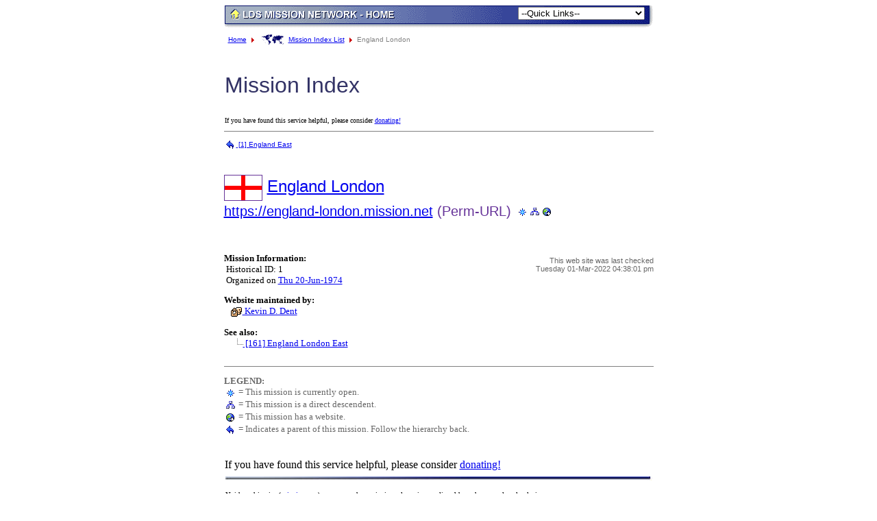

--- FILE ---
content_type: text/html; charset=utf-8
request_url: https://www.mission.net/cgi-bin/mission_index.cgi?id=3
body_size: 2329
content:
<!DOCTYPE html>
<html lang="en">
<head>
<meta http-equiv="content-type" content="text/html; charset=utf-8" />
<meta name="viewport" content="width=device-width, initial-scale=1">
<title>LDS Mission Network - Mission Index List</title>
<link href="//www.mission.net/css/ldsmn.css" rel="styleSheet" type="text/css">
<script src="https://www.google-analytics.com/urchin.js" type="text/javascript"></script>
<script type="text/javascript">
_uacct = "UA-92499-3";
urchinTracker();
</script>
<!-- Global site tag (gtag.js) - Google Analytics -->
<script async src="https://www.googletagmanager.com/gtag/js?id=G-3CX1929JDT"></script>
<script>
window.dataLayer = window.dataLayer || [];
function gtag(){dataLayer.push(arguments);}
gtag('js', new Date());

gtag('config', 'G-3CX1929JDT');
</script>
<!-- <script type="text/javascript" src="//www.websnapr.com/js/websnapr.js"></script> -->
<script type="text/javascript"><!--

function formHandler(){
var URL = document.pulldown.selectname.options[document.pulldown.selectname.selectedIndex].value;
parent.location.href = URL; }

// -->
</script>
</head>

<body bgcolor="white">
<center>
<a name="top"></a>
<!--begin masthead-->

<form name="pulldown">
<table border="0" cellpadding="0" cellspacing="0" width="625">
<tr><td background="/img/en/sup_bar1.gif" valign="top">

<table border="0" cellpadding="2" cellspacing="0" width="615">
<tr><td background="/img/spacer.gif" valign="top"><a href=""><img src="/img/spacer.gif" border="0" height="28" width="270"></a></td>
<td background="/img/spacer.gif" align="right" valign="top"><font face="verdana,arial" size="1">
<select name="selectname" size="1" onchange="formHandler()">
<OPTION SELECTED value="">--Quick Links--<OPTION VALUE="">LDSMN Home
<OPTION VALUE="/cgi-bin/mission_index.cgi">- Mission Index
<OPTION VALUE="/en/main_missionfaq.html">- What is a Mission?
<OPTION VALUE="/cgi-bin/mn.cgi?action=disp_page&page=main_mtcfaq ">- What is the MTC?
<OPTION VALUE="/en/main_clothingneeds.html">- Missionary Clothing Needs
<OPTION VALUE="/en/main_memberlocator.html">- How to Locate a Member
<OPTION VALUE="/cgi-bin/timeline.cgi">- Mission Timeline
<OPTION VALUE="">-------------------------
<OPTION VALUE="/en/about_main.html">About LDSMN
<OPTION VALUE="/cgi-bin/mn.cgi?action=disp_page&page=main_donations"> - Donations
<OPTION VALUE="/en/main_volunteers.html">- Volunteer
<OPTION VALUE="/cgi-bin/view_maintainer.cgi">- Contact Us
<OPTION VALUE="/usage/">- Usage Statistics

</select></font><br>
<img src="/img/spacer.gif" border="0" height="5" width="10"></td>
</tr>
</table>
</td>
</tr>
</table>
</form>
<!--end masthead-->


<table border="0" cellpadding="0" cellspacing="0" width="615" height="18">
<tr><td class="breadcrumb" valign="middle"><a href="//www.mission.net">Home</a><img height="18" width="18" src="/img/red_arrow.gif" align="absmiddle" border="0"><img height="18" width="40" src="/img/world_map_40x18.gif" align="absmiddle" border="0">&nbsp;<a href="/cgi-bin/mission_index.cgi">Mission Index List</a><img height="18" width="18" src="/img/red_arrow.gif" align="absmiddle" border="0">England London</td>
</tr>
</table>
<br>

	<table border="0" cellpadding="0" cellspacing="0" width="625">
	<tr>
	<td align="left" valign="bottom"><h1>Mission Index</h1></td>
	</tr>
        <tr><td align="left" valign="bottom"><font size=1>If you have found this service helpful, please consider <a href="//www.mission.net/cgi-bin/mn.cgi?action=disp_page&amp;page=main_donations"> donating!</font></a></td></tr>
	</table>
	<hr noshade size="1" width="625">
	<table border="0" width="625" cellspacing="0" cellpadding="2">
<tr>
	<td colspan="2" class="form">
	<a href="/cgi-bin/mission_index.cgi?id=2"><img height="18" width="18" src="/img/icons/Icon_return.gif" align="absmiddle" border="0">&nbsp;[1] England East</a><br>
<br></td>
</tr>
<tr>
	<td colspan="2">
	<h2><img src="/img/flags/eng.gif" border="1" align="absmiddle">&nbsp;<a href="https://www.mission.net/england/london/">England London</a>&nbsp;<br><small><a href="https://england-london.mission.net">https://england-london.mission.net</a>&nbsp;(Perm-URL)</small>&nbsp;<img height="18" width="18" src="/img/icons/Icon_diamond.gif" align="absmiddle" border="0"><img height="18" width="18" src="/img/icons/Icon_hierarchy.gif" align="absmiddle" border="0"><a href="https://www.mission.net/england/london/"><img height="18" width="18" src="/img/icons/Icon_link_url.gif" align="absmiddle" border="0"></a></h2>
</td>
</tr>
<tr>
	<td valign="top" width="325" class="form">
	<br><p><b>Mission Information:</b><br>
	&nbsp;Historical ID: 1<br>
	&nbsp;Organized on <a href="/cgi-bin/timeline.cgi?action=show_year&year=1974">Thu 20-Jun-1974</a><br>
	</p>
	<p><b>Website maintained by:</b>
	<br>&nbsp;&nbsp;&nbsp;<a href="view_maintainer.cgi?id=90"><img height="18" width="18" src="/img/icons/Icon_user.gif" align="absmiddle" border="0"> Kevin D. Dent </a>
	</p>
	<p><b>See also:</b><br>
	&nbsp;&nbsp;&nbsp;<a href="/cgi-bin/mission_index.cgi?id=471"><img height="18" width="19" src="/img/icons/icon_dots_turn.gif" align="absmiddle" border="0">&nbsp;[161]&nbsp;England London East</a>
	</p>
	</td>
	<td align="right" valign="top" widt"300"><!-- Thumbnail for England London --><br>	<p class="legend">This web site was last checked<br>
Tuesday 01-Mar-2022 04:38:01 pm</p>
</td>
</tr>
<tr>
	<td class="legend" colspan="2"><hr noshade size="1" width="625">
	<p><b>LEGEND:</b><br>
	<img height="18" width="18" src="/img/icons/Icon_diamond.gif" align="absmiddle" border="0"> = This mission is currently open.<br>
	<img height="18" width="18" src="/img/icons/Icon_hierarchy.gif" align="absmiddle" border="0"> = This mission is a direct descendent.<br>
	<img height="18" width="18" src="/img/icons/Icon_link_url.gif" align="absmiddle" border="0"> = This mission has a website.<br>
	<img height="18" width="18" src="/img/icons/Icon_return.gif" align="absmiddle" border="0"> = Indicates a parent of this mission. Follow the hierarchy back.</p>
	</td>
</tr>
</table>
<table border="0" cellpadding="0" cellspacing="0" width="625">
<tr><td><br><font size=3>
If you have found this service helpful, please consider
<a href="https://www.mission.net/cgi-bin/mn.cgi?action=disp_page&amp;page=main_donations">  donating!</a></font>
</td></tr></table>

<img src="/img/sep_line1.jpg" border="0" width="623" height="6">
<span class="dropdown">
<!--begin footer/copyright-->
<table border="0" cellpadding="0" cellspacing="0" width="625">
<tr><td><br><address>Neither this site (<a href='https://www.mission.net' style='text-decoration: none'>mission.net</a>) nor any other mission alumni page listed here has any legal relation to<br>
The Church of Jesus Christ of Latter-day Saints or any of its associated legal entities.<br>
<br>
</address>
</td>
</tr>
<tr>
<td valign="bottom" align="left">
<address>Copyright &copy; 1996-2011 by Mission.net / LDSMissions.net. All Rights Reserved. <a href="https://www.mission.net/en/usage.html">Legal &amp; Privacy Notices</a><br>
<br>
</address>
</td>
</tr>
</table>
</span>
</center>
</body>
</html>




--- FILE ---
content_type: text/css
request_url: https://www.mission.net/css/ldsmn.css
body_size: 825
content:

/*
/ LDSMN Master Style Sheet
/
/ If you need to make any edits or would like
/ to append to this style sheet, please contact
/ Derek Hansen or Eric Huber.
*/

a:hover {
    color: #06c }

address  {
	color: #000;
	font-size: 12px;
	font-family: Georgia, Times, serif }
body {
    font-family: Georgia, Times, serif;
    background-color: #fff }
h1 {
    color: #336;
    font-style: normal;
    font-weight: normal;
    font-family: Arial, Helvetica, sans-serif }
h2 {
    color: #639;
    font-style: normal;
    font-weight: normal;
    font-family: Arial, Helvetica, sans-serif }
h3  {
	color: #306;
	font-style: normal;
	font-weight: normal;
	font-family: Arial, Helvetica, sans-serif }
h4 {
	color: #FFF;
	font-family: Arial, Helvetica, sans-serif }
h5 {
    color: #000;
    font-family: Arial, sans-serif;
    font-variation: uppercase }
p {
	font-size: 13px;
	font-family: Georgia, Times, serif }
pre  {
	color: gray;
	font-size: 14px;
	font-family: Monaco, Courier, monospace }
th {
    font-size: 11px;
    font-family: Verdana, Arial, sans-serif }
ul {
	font-size: 13px;
	font-family: Georgia, Times, serif }

.firstrow {
    font-size: .7em;
    background-color: #FFFFFF; }

.secrow {
    font-size: .7em;
    background-color: #cccccc; }

.admin-name {
    color: #fff;
    font-size: 18px;
    font-family: Arial, Helvetica, sans-serif;
    text-decoration: none }
.biobody {
    color: #333;
    font-size: 12px;
    line-height: 20px;
    font-family: Arial, Helvetica, sans-serif }
.breadcrumb {
    color: #808080;
    font-size: 10px;
    font-family: Verdana, Arial, sans-serif }
.dropdown {
    font-size: 10px;
    font-family: Verdana, Arial, sans-serif }
.footer {
    color: #000;
    font-size: 10px;
    font-family: Verdana, Arial, sans-serif }
.form {
    color: #000;
    font-size: 10px;
    font-family: Verdana, Arial, sans-serif }
.highlight {
    background-color: #ff9 }
div.index-active, div.index-defunct {
	margin: 0px 0px;
	padding: 2px 0px }
.index-active {
	font-weight: bold;
	font-size: 11px;
	font-family: Verdana, Arial, sans-serif }
.index-defunct {
	color: #ccc;
	font-size: 11px;
	font-family: Verdana, Arial, sans-serif }
.index-list {
    font-family: Verdana, Arial, sans-serif;
    font-size: 11px }
.legend {
    color: #666;
    font-size: 11px;
    font-family: Verdana, Arial, sans-serif }
.mbody {
    color: #000;
    font-size: 11px;
    font-family: Verdana, Arial, sans-serif }
.mhead {
    color: #fff;
    font-weight: bold;
    font-size: 11px;
    font-family: Arial, Helvetica, sans-serif }
.mheadcolor {
    color: #fff;
    font-weight: bold;
    font-size: 11px;
    font-family: Arial, Helvetica, sans-serif;
    background-color: #333366 }
.missionlist {
	column-width: 200px;
	}
.q {
    color: #800000;
    font-style: italic;
    font-weight: normal;
    font-size: 18px;
    font-family: Arial, Helvetica, sans-serif;
    text-decoration: none }
.q1 {
    color: #191970;
    font-style: italic;
    font-weight: bold;
    font-size: 16px;
    font-family: Arial, Helvetica, sans-serif;
    text-decoration: none }
.s-description {
    font-size: 11px;
    font-family: Arial, Helvetica, sans-serif }
.s-title   {
    font-size:  14px;
    font-family: Arial, Helvetica, sans-serif }
.stats {
	font-weight: bold;
	font-size: 12px;
	font-family: Georgia, Times, serif }
.subhead     {
    color: #900;
    font-size: 21px;
    font-family: Arial, Helvetica, sans-serif;
    text-decoration: none }
